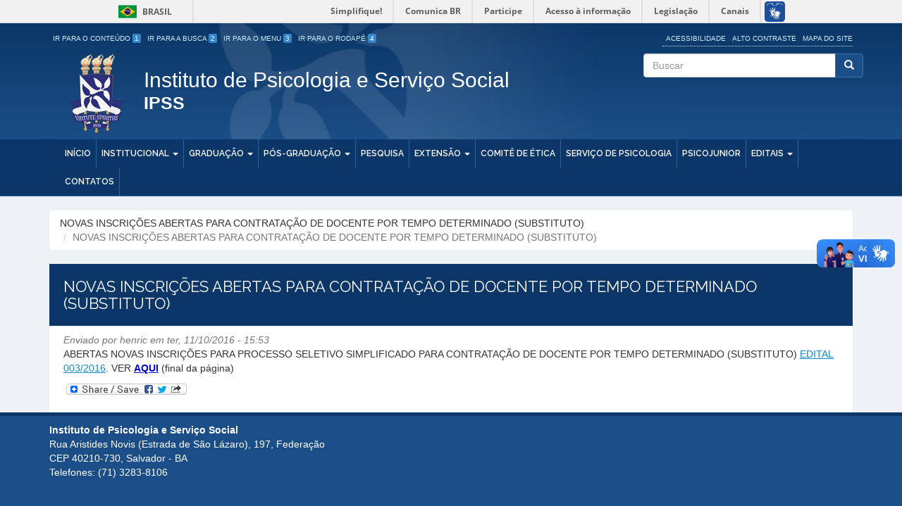

--- FILE ---
content_type: text/html; charset=utf-8
request_url: https://ips.ufba.br/novas-inscricoes-abertas-para-contratacao-de-docente-por-tempo-determinado-substituto-0
body_size: 7330
content:
<!DOCTYPE html>
<html lang="pt-br" dir="ltr" prefix="content: http://purl.org/rss/1.0/modules/content/ dc: http://purl.org/dc/terms/ foaf: http://xmlns.com/foaf/0.1/ og: http://ogp.me/ns# rdfs: http://www.w3.org/2000/01/rdf-schema# sioc: http://rdfs.org/sioc/ns# sioct: http://rdfs.org/sioc/types# skos: http://www.w3.org/2004/02/skos/core# xsd: http://www.w3.org/2001/XMLSchema#">
<head>
  <link rel="profile" href="http://www.w3.org/1999/xhtml/vocab" />
  <meta name="viewport" content="width=device-width, initial-scale=1.0">
  <meta http-equiv="Content-Type" content="text/html; charset=utf-8" />
<link rel="shortcut icon" href="https://ips.ufba.br/sites/ips.ufba.br/files/Icon.png" type="image/png" />
<link rel="stylesheet" type="text/css" media="screen, projection, tty, tv" title="Padrão" href="/sites/all/modules/pagestyle/css/style_standard.css" />
<link rel="alternate stylesheet" type="text/css" media="screen, projection, tty, tv" title="Yellow/Blue" href="/sites/all/modules/pagestyle/css/style_yellow_blue.css" />
<link rel="alternate stylesheet" type="text/css" media="screen, projection, tty, tv" title="Black/White" href="/sites/all/modules/pagestyle/css/style_black_white.css" />
<link rel="alternate stylesheet" type="text/css" media="screen, projection, tty, tv" title="White/Black" href="/sites/all/modules/pagestyle/css/style_white_black.css" />
<meta name="description" content="ABERTAS NOVAS INSCRIÇÕES PARA PROCESSO SELETIVO SIMPLIFICADO PARA CONTRATAÇÃO DE DOCENTE POR TEMPO DETERMINADO (SUBSTITUTO) EDITAL 003/2016. VER AQUI (final da página)" />
<meta name="generator" content="Drupal 7 (http://drupal.org)" />
<link rel="canonical" href="https://ips.ufba.br/novas-inscricoes-abertas-para-contratacao-de-docente-por-tempo-determinado-substituto-0" />
<link rel="shortlink" href="https://ips.ufba.br/node/494" />
  <title>NOVAS INSCRIÇÕES ABERTAS PARA CONTRATAÇÃO DE DOCENTE POR TEMPO DETERMINADO (SUBSTITUTO) | IPSS</title>
  <style>
@import url("https://ips.ufba.br/modules/system/system.base.css?saltwo");
</style>
<style>
@import url("https://ips.ufba.br/sites/all/modules/date/date_api/date.css?saltwo");
@import url("https://ips.ufba.br/sites/all/modules/date/date_popup/themes/datepicker.1.7.css?saltwo");
@import url("https://ips.ufba.br/sites/all/modules/date/date_repeat_field/date_repeat_field.css?saltwo");
@import url("https://ips.ufba.br/modules/field/theme/field.css?saltwo");
@import url("https://ips.ufba.br/modules/node/node.css?saltwo");
@import url("https://ips.ufba.br/sites/all/modules/views/css/views.css?saltwo");
@import url("https://ips.ufba.br/sites/all/modules/ckeditor/css/ckeditor.css?saltwo");
</style>
<style>
@import url("https://ips.ufba.br/sites/all/modules/colorbox/styles/default/colorbox_style.css?saltwo");
@import url("https://ips.ufba.br/sites/all/modules/ctools/css/ctools.css?saltwo");
@import url("https://ips.ufba.br/sites/all/modules/jquerymenu/jquerymenu.css?saltwo");
@import url("https://ips.ufba.br/sites/ips.ufba.br/modules/nice_menus/nice_menus.css?saltwo");
@import url("https://ips.ufba.br/sites/ips.ufba.br/modules/nice_menus/nice_menus_default.css?saltwo");
</style>
<style media="screen">body.pagestyle_black_white,body.pagestyle_black_white *{font-weight:normal !important;}body.pagestyle_white_black,body.pagestyle_white_black *{font-weight:bold !important;}body.pagestyle_yellow_blue,body.pagestyle_yellow_blue *{font-weight:bold !important;}body.pagestyle_standard,body.pagestyle_standard *{font-weight:normal !important;}
</style>
<style>
@import url("https://ips.ufba.br/sites/all/modules/pagestyle/pagestyle.css?saltwo");
@import url("https://ips.ufba.br/sites/all/modules/addtoany/addtoany.css?saltwo");
</style>
<link type="text/css" rel="stylesheet" href="//cdn.jsdelivr.net/bootstrap/3.3.5/css/bootstrap.css" media="all" />
<style>
@import url("https://ips.ufba.br/sites/all/themes/bootstrap/css/3.3.5/overrides.min.css?saltwo");
@import url("https://ips.ufba.br/sites/ips.ufba.br/themes/ufba_bootstrap/bootstrap/dist/css/bootstrap.min.css?saltwo");
@import url("https://ips.ufba.br/sites/ips.ufba.br/themes/ufba_bootstrap/css/jquery.smartmenus.bootstrap.css?saltwo");
@import url("https://ips.ufba.br/sites/ips.ufba.br/themes/ufba_bootstrap/css/style.css?saltwo");
</style>
<style>
@import url("https://ips.ufba.br/sites/ips.ufba.br/files/css_injector/css_injector_3.css?saltwo");
@import url("https://ips.ufba.br/sites/ips.ufba.br/files/css_injector/css_injector_4.css?saltwo");
@import url("https://ips.ufba.br/sites/ips.ufba.br/files/css_injector/css_injector_5.css?saltwo");
@import url("https://ips.ufba.br/sites/ips.ufba.br/files/css_injector/css_injector_6.css?saltwo");
@import url("https://ips.ufba.br/sites/ips.ufba.br/files/css_injector/css_injector_8.css?saltwo");
@import url("https://ips.ufba.br/sites/ips.ufba.br/files/css_injector/css_injector_9.css?saltwo");
</style>
  <!-- HTML5 element support for IE6-8 -->
  <!--[if lt IE 9]>
    <script src="//html5shiv.googlecode.com/svn/trunk/html5.js"></script>
  <![endif]-->
  <script src="https://ips.ufba.br/sites/all/modules/jquery_update/replace/jquery/1.7/jquery.min.js?v=1.7.2"></script>
<script src="https://ips.ufba.br/misc/jquery.once.js?v=1.2"></script>
<script src="https://ips.ufba.br/misc/drupal.js?saltwo"></script>
<script src="//cdn.jsdelivr.net/bootstrap/3.3.5/js/bootstrap.js"></script>
<script src="https://ips.ufba.br/sites/ips.ufba.br/files/languages/pt-br_rninLOqhiowAFXC1AvuvNQlSO3jHsJOasPek17IKXFI.js?saltwo"></script>
<script src="https://ips.ufba.br/sites/all/libraries/colorbox/jquery.colorbox-min.js?saltwo"></script>
<script src="https://ips.ufba.br/sites/all/modules/colorbox/js/colorbox.js?saltwo"></script>
<script src="https://ips.ufba.br/sites/all/modules/colorbox/styles/default/colorbox_style.js?saltwo"></script>
<script src="https://ips.ufba.br/sites/all/modules/jquerymenu/jquerymenu.js?saltwo"></script>
<script src="https://ips.ufba.br/sites/ips.ufba.br/modules/nice_menus/superfish/js/superfish.js?saltwo"></script>
<script src="https://ips.ufba.br/sites/ips.ufba.br/modules/nice_menus/superfish/js/jquery.bgiframe.min.js?saltwo"></script>
<script src="https://ips.ufba.br/sites/ips.ufba.br/modules/nice_menus/superfish/js/jquery.hoverIntent.minified.js?saltwo"></script>
<script src="https://ips.ufba.br/sites/ips.ufba.br/modules/nice_menus/nice_menus.js?saltwo"></script>
<script>  var pagestyleCookieExpires = 365;
  var pagestyleCookieDomain = "/";
  var pagestylePath = "sites/all/modules/pagestyle";
  var pagestyleCurrent = "standard";</script>
<script src="https://ips.ufba.br/sites/all/modules/pagestyle/jquery.pagestyle.js?saltwo"></script>
<script src="https://ips.ufba.br/misc/jquery.cookie.js?saltwo"></script>
<script src="https://ips.ufba.br/sites/all/modules/piwik/piwik.js?saltwo"></script>
<script>var _paq = _paq || [];(function(){var u=(("https:" == document.location.protocol) ? "https://piwik.ufba.br/" : "http://piwik.ufba.br/");_paq.push(["setSiteId", "43"]);_paq.push(["setTrackerUrl", u+"piwik.php"]);_paq.push(["setDoNotTrack", 1]);_paq.push(["trackPageView"]);_paq.push(["setIgnoreClasses", ["no-tracking","colorbox"]]);_paq.push(["enableLinkTracking"]);var d=document,g=d.createElement("script"),s=d.getElementsByTagName("script")[0];g.type="text/javascript";g.defer=true;g.async=true;g.src=u+"piwik.js";s.parentNode.insertBefore(g,s);})();</script>
<script>window.a2a_config=window.a2a_config||{};window.da2a={done:false,html_done:false,script_ready:false,script_load:function(){var a=document.createElement('script'),s=document.getElementsByTagName('script')[0];a.type='text/javascript';a.async=true;a.src='https://static.addtoany.com/menu/page.js';s.parentNode.insertBefore(a,s);da2a.script_load=function(){};},script_onready:function(){da2a.script_ready=true;if(da2a.html_done)da2a.init();},init:function(){for(var i=0,el,target,targets=da2a.targets,length=targets.length;i<length;i++){el=document.getElementById('da2a_'+(i+1));target=targets[i];a2a_config.linkname=target.title;a2a_config.linkurl=target.url;if(el){a2a.init('page',{target:el});el.id='';}da2a.done=true;}da2a.targets=[];}};(function ($){Drupal.behaviors.addToAny = {attach: function (context, settings) {if (context !== document && window.da2a) {if(da2a.script_ready)a2a.init_all('page');da2a.script_load();}}}})(jQuery);a2a_config.callbacks=a2a_config.callbacks||[];a2a_config.callbacks.push({ready:da2a.script_onready});a2a_config.templates=a2a_config.templates||{};</script>
<script src="https://ips.ufba.br/sites/ips.ufba.br/themes/ufba_bootstrap/js/jquery.smartmenus.min.js?saltwo"></script>
<script src="https://ips.ufba.br/sites/ips.ufba.br/themes/ufba_bootstrap/js/highcontrast.js?saltwo"></script>
<script src="https://ips.ufba.br/sites/ips.ufba.br/themes/ufba_bootstrap/js/acessibilidade.js?saltwo"></script>
<script src="https://ips.ufba.br/sites/ips.ufba.br/themes/ufba_bootstrap/bootstrap/js/jquery.smartmenus.bootstrap.min.js?saltwo"></script>
<script src="https://ips.ufba.br/sites/ips.ufba.br/themes/ufba_bootstrap/bootstrap/js/affix.js?saltwo"></script>
<script src="https://ips.ufba.br/sites/ips.ufba.br/themes/ufba_bootstrap/bootstrap/js/alert.js?saltwo"></script>
<script src="https://ips.ufba.br/sites/ips.ufba.br/themes/ufba_bootstrap/bootstrap/js/button.js?saltwo"></script>
<script src="https://ips.ufba.br/sites/ips.ufba.br/themes/ufba_bootstrap/bootstrap/js/carousel.js?saltwo"></script>
<script src="https://ips.ufba.br/sites/ips.ufba.br/themes/ufba_bootstrap/bootstrap/js/collapse.js?saltwo"></script>
<script src="https://ips.ufba.br/sites/ips.ufba.br/themes/ufba_bootstrap/bootstrap/js/dropdown.js?saltwo"></script>
<script src="https://ips.ufba.br/sites/ips.ufba.br/themes/ufba_bootstrap/bootstrap/js/modal.js?saltwo"></script>
<script src="https://ips.ufba.br/sites/ips.ufba.br/themes/ufba_bootstrap/bootstrap/js/tooltip.js?saltwo"></script>
<script src="https://ips.ufba.br/sites/ips.ufba.br/themes/ufba_bootstrap/bootstrap/js/popover.js?saltwo"></script>
<script src="https://ips.ufba.br/sites/ips.ufba.br/themes/ufba_bootstrap/bootstrap/js/scrollspy.js?saltwo"></script>
<script src="https://ips.ufba.br/sites/ips.ufba.br/themes/ufba_bootstrap/bootstrap/js/tab.js?saltwo"></script>
<script src="https://ips.ufba.br/sites/ips.ufba.br/themes/ufba_bootstrap/bootstrap/js/transition.js?saltwo"></script>
<script>jQuery.extend(Drupal.settings, {"basePath":"\/","pathPrefix":"","ajaxPageState":{"theme":"ufba_bootstrap","theme_token":"Es5Xz4ywI-Hw6C_ou_TClgmvaxh-cE2Kwj1j7NS51AM","js":{"0":1,"sites\/all\/themes\/bootstrap\/js\/bootstrap.js":1,"sites\/all\/modules\/jquery_update\/replace\/jquery\/1.7\/jquery.min.js":1,"misc\/jquery.once.js":1,"misc\/drupal.js":1,"\/\/cdn.jsdelivr.net\/bootstrap\/3.3.5\/js\/bootstrap.js":1,"public:\/\/languages\/pt-br_rninLOqhiowAFXC1AvuvNQlSO3jHsJOasPek17IKXFI.js":1,"sites\/all\/libraries\/colorbox\/jquery.colorbox-min.js":1,"sites\/all\/modules\/colorbox\/js\/colorbox.js":1,"sites\/all\/modules\/colorbox\/styles\/default\/colorbox_style.js":1,"sites\/all\/modules\/jquerymenu\/jquerymenu.js":1,"sites\/ips.ufba.br\/modules\/nice_menus\/superfish\/js\/superfish.js":1,"sites\/ips.ufba.br\/modules\/nice_menus\/superfish\/js\/jquery.bgiframe.min.js":1,"sites\/ips.ufba.br\/modules\/nice_menus\/superfish\/js\/jquery.hoverIntent.minified.js":1,"sites\/ips.ufba.br\/modules\/nice_menus\/nice_menus.js":1,"1":1,"sites\/all\/modules\/pagestyle\/jquery.pagestyle.js":1,"misc\/jquery.cookie.js":1,"sites\/all\/modules\/piwik\/piwik.js":1,"2":1,"3":1,"sites\/ips.ufba.br\/themes\/ufba_bootstrap\/js\/jquery.smartmenus.min.js":1,"sites\/ips.ufba.br\/themes\/ufba_bootstrap\/js\/highcontrast.js":1,"sites\/ips.ufba.br\/themes\/ufba_bootstrap\/js\/acessibilidade.js":1,"sites\/ips.ufba.br\/themes\/ufba_bootstrap\/bootstrap\/js\/jquery.smartmenus.bootstrap.min.js":1,"sites\/ips.ufba.br\/themes\/ufba_bootstrap\/bootstrap\/js\/affix.js":1,"sites\/ips.ufba.br\/themes\/ufba_bootstrap\/bootstrap\/js\/alert.js":1,"sites\/ips.ufba.br\/themes\/ufba_bootstrap\/bootstrap\/js\/button.js":1,"sites\/ips.ufba.br\/themes\/ufba_bootstrap\/bootstrap\/js\/carousel.js":1,"sites\/ips.ufba.br\/themes\/ufba_bootstrap\/bootstrap\/js\/collapse.js":1,"sites\/ips.ufba.br\/themes\/ufba_bootstrap\/bootstrap\/js\/dropdown.js":1,"sites\/ips.ufba.br\/themes\/ufba_bootstrap\/bootstrap\/js\/modal.js":1,"sites\/ips.ufba.br\/themes\/ufba_bootstrap\/bootstrap\/js\/tooltip.js":1,"sites\/ips.ufba.br\/themes\/ufba_bootstrap\/bootstrap\/js\/popover.js":1,"sites\/ips.ufba.br\/themes\/ufba_bootstrap\/bootstrap\/js\/scrollspy.js":1,"sites\/ips.ufba.br\/themes\/ufba_bootstrap\/bootstrap\/js\/tab.js":1,"sites\/ips.ufba.br\/themes\/ufba_bootstrap\/bootstrap\/js\/transition.js":1},"css":{"modules\/system\/system.base.css":1,"sites\/all\/modules\/date\/date_api\/date.css":1,"sites\/all\/modules\/date\/date_popup\/themes\/datepicker.1.7.css":1,"sites\/all\/modules\/date\/date_repeat_field\/date_repeat_field.css":1,"modules\/field\/theme\/field.css":1,"modules\/node\/node.css":1,"sites\/all\/modules\/views\/css\/views.css":1,"sites\/all\/modules\/ckeditor\/css\/ckeditor.css":1,"sites\/all\/modules\/colorbox\/styles\/default\/colorbox_style.css":1,"sites\/all\/modules\/ctools\/css\/ctools.css":1,"sites\/all\/modules\/jquerymenu\/jquerymenu.css":1,"sites\/ips.ufba.br\/modules\/nice_menus\/nice_menus.css":1,"sites\/ips.ufba.br\/modules\/nice_menus\/nice_menus_default.css":1,"0":1,"sites\/all\/modules\/pagestyle\/pagestyle.css":1,"sites\/all\/modules\/addtoany\/addtoany.css":1,"\/\/cdn.jsdelivr.net\/bootstrap\/3.3.5\/css\/bootstrap.css":1,"sites\/all\/themes\/bootstrap\/css\/3.3.5\/overrides.min.css":1,"sites\/ips.ufba.br\/themes\/ufba_bootstrap\/bootstrap\/dist\/css\/bootstrap.min.css":1,"sites\/ips.ufba.br\/themes\/ufba_bootstrap\/css\/jquery.smartmenus.bootstrap.css":1,"sites\/ips.ufba.br\/themes\/ufba_bootstrap\/css\/style.css":1,"public:\/\/css_injector\/css_injector_3.css":1,"public:\/\/css_injector\/css_injector_4.css":1,"public:\/\/css_injector\/css_injector_5.css":1,"public:\/\/css_injector\/css_injector_6.css":1,"public:\/\/css_injector\/css_injector_8.css":1,"public:\/\/css_injector\/css_injector_9.css":1}},"colorbox":{"opacity":"0.85","current":"{current} of {total}","previous":"\u00ab Prev","next":"Next \u00bb","close":"Close","maxWidth":"98%","maxHeight":"98%","fixed":true,"mobiledetect":true,"mobiledevicewidth":"480px"},"jquerymenu":{"hover":0,"animate":1,"edit_link":1},"nice_menus_options":{"delay":"800","speed":"slow"},"piwik":{"trackMailto":1,"trackColorbox":1},"urlIsAjaxTrusted":{"\/novas-inscricoes-abertas-para-contratacao-de-docente-por-tempo-determinado-substituto-0":true},"bootstrap":{"anchorsFix":"0","anchorsSmoothScrolling":"0","formHasError":1,"popoverEnabled":"1","popoverOptions":{"animation":1,"html":0,"placement":"right","selector":"","trigger":"click","triggerAutoclose":1,"title":"","content":"","delay":0,"container":"body"},"tooltipEnabled":"1","tooltipOptions":{"animation":1,"html":0,"placement":"auto left","selector":"","trigger":"hover focus","delay":0,"container":"body"}}});</script>
</head>
<body role="document" class="html not-front not-logged-in no-sidebars page-node page-node- page-node-494 node-type-article">
<div id="barra-brasil" style="background:#7F7F7F; height: 20px; padding:0 0 0 10px;display:block;"> 
	<ul id="menu-barra-temp" style="list-style:none;">
		<li style="display:inline; float:left;padding-right:10px; margin-right:10px; border-right:1px solid #EDEDED"><a href="http://brasil.gov.br" style="font-family:sans,sans-serif; text-decoration:none; color:white;">Portal do Governo Brasileiro</a></li> 
		<li><a style="font-family:sans,sans-serif; text-decoration:none; color:white;" href="http://epwg.governoeletronico.gov.br/barra/atualize.html">Atualize sua Barra de Governo</a></li>
	</ul>
</div>
    <header class="header-main">

	<div class=" container">

	  <div class="row">
	  	<div class="col-sm-6">
			<ul class="atalho">
				<li><a accesskey="1" href="#aconteudo" id="jumpToItem">Ir para o Conteúdo <span class="numero-atalho">1</span></a></li>
				<li><a accesskey="2" href="#" id="abusca">Ir para a Busca <span class="numero-atalho">2</span></a></li>
				<li><a accesskey="3" href="#amenu">Ir para o Menu <span class="numero-atalho">3</span></a></li>
				<li><a accesskey="4" href="#arodape">Ir para o Rodapé <span class="numero-atalho">4</span></a></li>
			</ul>
	  	</div>
	  	<div class="col-md-6">
	  		<ul class="acessibilidade">
				<li>
					<a href="/acessibilidade">Acessibilidade</a></li>
				<li>
					<a href="javascript:void(0)" id="contraste">Alto Contraste</a></li>
				<li>
					<a href="/sitemap">Mapa do site</a></li>
			</ul>
	  	</div>
	  </div>
      <div class="row">
        <div class="col-sm-8 info">
			  				<div class="logo navbar-btn pull-left">
				  <img src="https://ips.ufba.br/sites/ips.ufba.br/files/Icon%402x.png" alt="Início" />
				</div>
			  			       			 <p class="lead">Instituto de Psicologia e Serviço Social</p>
    		  			  				<a class="name navbar-brand" href="/" title="Início">IPSS</a>
			  			  
        </div>
        <div class="col-sm-4">
                    <div class="search row">
              <div class="region region-buscar">
    <section id="block-search-form" class="block block-search clearfix">

      
  <form class="form-search content-search" action="/novas-inscricoes-abertas-para-contratacao-de-docente-por-tempo-determinado-substituto-0" method="post" id="search-block-form" accept-charset="UTF-8"><div><div>
      <h2 class="element-invisible">Formulário de busca</h2>
    <div class="input-group"><input title="Digite os termos que você deseja procurar." placeholder="Buscar" class="form-control form-text" type="text" id="edit-search-block-form--2" name="search_block_form" value="" size="15" maxlength="128" /><span class="input-group-btn"><button type="submit" class="btn btn-primary"><span class="icon glyphicon glyphicon-search" aria-hidden="true"></span></button></span></div><div class="form-actions form-wrapper form-group" id="edit-actions"><button class="element-invisible btn btn-info form-submit" type="submit" id="edit-submit" name="op" value="Buscar">Buscar</button>
</div><input type="hidden" name="form_build_id" value="form-lf1hrZ0_DVzj9UTFaZaLLDRIO91q0Np7Zua-kkXKGWA" />
<input type="hidden" name="form_id" value="search_block_form" />
</div>
</div></form>
</section>
  </div>
          </div>
                  </div>
      </div>
    </div>
  

</header>
<nav id="navbar" role="banner" data-spy="affix-top">
	<a name="amenu" id="amenu"></a>
	<div class="navbar container navbar-default">
		<div class="row">
				<div class="navbar-header">
				  					<button type="button" class="navbar-toggle" data-toggle="collapse" data-target=".navbar-collapse">
					  <span class="sr-only">Toggle navigation</span>
					  <span class="icon-bar"></span>
					  <span class="icon-bar"></span>
					  <span class="icon-bar"></span>
					</button>
				  				</div>

								  <div class="navbar-collapse collapse">
					<nav role="navigation">
					  						<ul class="menu nav navbar-nav"><li class="first leaf"><a href="/">Início</a></li>
<li class="expanded dropdown"><a href="/" data-target="#" class="dropdown-toggle">Institucional <span class="caret"></span></a><ul class="dropdown-menu"><li class="first leaf"><a href="/sobre-o-ipss">Sobre o IPSS</a></li>
<li class="leaf"><a href="/congregacao">Congregação</a></li>
<li class="leaf"><a href="/diretoria">Diretoria</a></li>
<li class="leaf"><a href="/coordenacao-academica">Coordenação Acadêmica</a></li>
<li class="expanded dropdown"><a href="/" data-target="#" class="dropdown-toggle">Equipe <span class="caret"></span></a><ul class="dropdown-menu"><li class="first leaf"><a href="/docentes">Docentes</a></li>
<li class="leaf"><a href="/servidores">Técnicos</a></li>
<li class="last leaf"><a href="/colaboradores">Colaboradores</a></li>
</ul></li>
<li class="leaf"><a href="/memorias-ips">Memória IPSS</a></li>
<li class="leaf"><a href="/legislacao-documentos">Legislação e Documentos </a></li>
<li class="last leaf"><a href="/formularios-procedimentos">Formulários e Procedimentos </a></li>
</ul></li>
<li class="expanded dropdown"><a href="/" data-target="#" class="dropdown-toggle">Graduação <span class="caret"></span></a><ul class="dropdown-menu"><li class="first leaf"><a href="/psicologia">Graduação de Psicologia</a></li>
<li class="last leaf"><a href="/servico-social">Graduação de Serviço Social</a></li>
</ul></li>
<li class="expanded dropdown"><a href="/" data-target="#" class="dropdown-toggle">Pós-Graduação <span class="caret"></span></a><ul class="dropdown-menu"><li class="first leaf"><a href="/stricto-sensu">Stricto Sensu</a></li>
<li class="last leaf"><a href="/especializacao">Lato Sensu</a></li>
</ul></li>
<li class="leaf"><a href="/pesquisa">Pesquisa</a></li>
<li class="expanded dropdown"><a href="/" data-target="#" class="dropdown-toggle">Extensão <span class="caret"></span></a><ul class="dropdown-menu"><li class="first leaf"><a href="/extensao">NEIC</a></li>
<li class="expanded dropdown"><a href="/" data-target="#" class="dropdown-toggle">Programas e Projetos Permanentes <span class="caret"></span></a><ul class="dropdown-menu"><li class="first leaf"><a href="/projeto-brincando-em-familia">Brincando em Família</a></li>
<li class="leaf"><a href="/criancas-na-ufba-em-sua-casa">Crianças na UFBA</a></li>
<li class="leaf"><a href="/capacitasuas-ufba">CapacitaSUAS</a></li>
<li class="last leaf"><a href="https://parapais.ips.ufba.br/ " target="_blank">Parapais</a></li>
</ul></li>
<li class="leaf"><a href="/atividades-eventuais">Atividades Eventuais</a></li>
<li class="last leaf"><a href="/residencia">Residência</a></li>
</ul></li>
<li class="leaf"><a href="/comite-de-etica-em-pesquisa">Comitê de Ética</a></li>
<li class="leaf"><a href="/servicos-instituto">Serviço de Psicologia</a></li>
<li class="leaf"><a href="/psicojunior">PSICOJUNIOR</a></li>
<li class="expanded dropdown"><a href="/" data-target="#" class="dropdown-toggle">Editais <span class="caret"></span></a><ul class="dropdown-menu"><li class="first leaf"><a href="/concurso-publico">Concurso Público</a></li>
<li class="leaf"><a href="/concurso-docente-substituto">Processo Seletivo Professor Substituto</a></li>
<li class="leaf"><a href="/programa-monitoria">Programa Monitoria</a></li>
<li class="leaf"><a href="/estagio">Estágio</a></li>
<li class="leaf"><a href="/aluno-especial">Aluno Especial</a></li>
<li class="leaf"><a href="/bolsistas-pesquisa-extensao">Bolsistas Pesquisa e Extensão</a></li>
<li class="last leaf"><a href="/processo-seletivo-lato-sensu">Processo Seletivo Lato Sensu</a></li>
</ul></li>
<li class="last leaf"><a href="/contatos">Contatos</a></li>
</ul>					  					  					  					</nav>
				  </div>
						</div>
  </div>
</nav>



<div id="conteudo" class="main-container">
	<a name="aconteudo" id="aconteudo"></a>
<div class=" container">

  <div class="row">

    
    <section class="col-sm-12">
            <a id="main-content"></a>
      <ol class="breadcrumb"><li>NOVAS INSCRIÇÕES ABERTAS PARA CONTRATAÇÃO DE DOCENTE POR TEMPO DETERMINADO (SUBSTITUTO)</li>
<li class="active">NOVAS INSCRIÇÕES ABERTAS PARA CONTRATAÇÃO DE DOCENTE POR TEMPO DETERMINADO (SUBSTITUTO)</li>
</ol>            			<h1 class="page-header">NOVAS INSCRIÇÕES ABERTAS PARA CONTRATAÇÃO DE DOCENTE POR TEMPO DETERMINADO (SUBSTITUTO)</h1>
			  
                                                    <div class="region region-content">
    <section id="block-system-main" class="block block-system clearfix">

      
  <article id="node-494" class="node node-article node-sticky clearfix" about="/novas-inscricoes-abertas-para-contratacao-de-docente-por-tempo-determinado-substituto-0" typeof="sioc:Item foaf:Document">
    <header>
            <span property="dc:title" content="NOVAS INSCRIÇÕES ABERTAS PARA CONTRATAÇÃO DE DOCENTE POR TEMPO DETERMINADO (SUBSTITUTO)" class="rdf-meta element-hidden"></span><span property="sioc:num_replies" content="0" datatype="xsd:integer" class="rdf-meta element-hidden"></span>        <span class="submitted">
            <span property="dc:date dc:created" content="2016-10-11T15:53:16-03:00" datatype="xsd:dateTime" rel="sioc:has_creator">Enviado por <span class="username" xml:lang="" about="/users/henric" typeof="sioc:UserAccount" property="foaf:name" datatype="">henric</span> em ter, 11/10/2016 - 15:53</span>    </span>
      </header>
    <div class="field field-name-body field-type-text-with-summary field-label-hidden"><div class="field-items"><div class="field-item even" property="content:encoded"><p>ABERTAS NOVAS INSCRIÇÕES PARA PROCESSO SELETIVO SIMPLIFICADO PARA CONTRATAÇÃO DE DOCENTE POR TEMPO DETERMINADO (SUBSTITUTO) <a href="/sites/ips.ufba.br/files/edital_interno_03_2016_concurso_docente_por_tempo_determinado.pdf"><u>EDITAL 003/2016</u></a>. VER <a href="https://ips.ufba.br/concursos-para-docentes"><span style="color:#0000cd;"><u><strong>AQUI</strong></u></span></a> (final da página)</p>
</div></div></div>    <footer>
        <ul class="links list-inline"><li class="addtoany first last"><span><span class="a2a_kit a2a_kit_size_32 a2a_target addtoany_list" id="da2a_1">
      
      <a class="a2a_dd addtoany_share_save" href="https://www.addtoany.com/share#url=https%3A%2F%2Fips.ufba.br%2Fnovas-inscricoes-abertas-para-contratacao-de-docente-por-tempo-determinado-substituto-0&amp;title=NOVAS%20INSCRI%C3%87%C3%95ES%20ABERTAS%20PARA%20CONTRATA%C3%87%C3%83O%20DE%20DOCENTE%20POR%20TEMPO%20DETERMINADO%20%28SUBSTITUTO%29"><img src="/sites/all/modules/addtoany/images/share_save_171_16.png" width="171" height="16" alt="Share/Save"/></a>
      
    </span>
    <script type="text/javascript">
<!--//--><![CDATA[//><!--
if(window.da2a)da2a.script_load();
//--><!]]>
</script></span></li>
</ul>  </footer>
    </article>

</section>
  </div>
    </section>

    
  </div>
</div>
</div>

<div id="rodape" class="rodape">
  <a name="arodape" id="arodape"></a>
  <footer class="footer container">
	<section class="row">
      <div class="region region-footer">
    <section id="block-block-5" class="block block-block col-sm-6 clearfix">

      
  <p><strong>Instituto de Psicologia e Serviço Social</strong><br />
	Rua Aristides Novis (Estrada de São Lázaro), 197, Federação<br />
	CEP 40210-730, Salvador - BA<br />
	Telefones: (71) 3283-8106</p>

</section>
<section id="block-block-6" class="block block-block col-sm-6 clearfix">

      
  <p><iframe allowfullscreen="" height="125" loading="lazy" referrerpolicy="no-referrer-when-downgrade" src="https://www.google.com/maps/embed?pb=!1m18!1m12!1m3!1d1576.5177258660763!2d-38.514789903045646!3d-13.00689520933676!2m3!1f0!2f0!3f0!3m2!1i1024!2i768!4f13.1!3m3!1m2!1s0x71603aa7fa16d97%3A0x1d309e5a4340f3bf!2sInstituto%20de%20Psicologia%20da%20UFBA!5e0!3m2!1spt-BR!2sbr!4v1683120871798!5m2!1spt-BR!2sbr" style="border:0;" width="100%"></iframe></p>

</section>
  </div>
	</section>
  </footer>
	<noscript>
	   Seu navegador não dá suporte ao JavaScript! Tente utilizar outro.
	</noscript>
</div>  
  <script>da2a.targets=[
{title:"NOVAS INSCRI\u00c7\u00d5ES ABERTAS PARA CONTRATA\u00c7\u00c3O DE DOCENTE POR TEMPO DETERMINADO (SUBSTITUTO)",url:"https:\/\/ips.ufba.br\/novas-inscricoes-abertas-para-contratacao-de-docente-por-tempo-determinado-substituto-0"}];
da2a.html_done=true;if(da2a.script_ready&&!da2a.done)da2a.init();da2a.script_load();</script>
<script src="https://ips.ufba.br/sites/all/themes/bootstrap/js/bootstrap.js?saltwo"></script>
 
<script defer="defer" src="//barra.brasil.gov.br/barra.js" type="text/javascript"></script>
</body>
</html>


--- FILE ---
content_type: text/css
request_url: https://ips.ufba.br/sites/ips.ufba.br/files/css_injector/css_injector_3.css?saltwo
body_size: 534
content:
div#block-nice-menus-1.block.block-nice-menus div.content ul#nice-menu-1.nice-menu.nice-menu-down.sf-js-enabled li.menuparent.menu-path-nolink span.nolink{
    color: #c0c0c0;
    font-size: 14px;
    border-radius: 5px;
    display: block;
    height: 30px;
    line-height: 30px;
    margin: 0;
    padding: 5px 5px !important;
    text-decoration: none;
}

#block-menu-menu-menu-lateral-coordena-o-a, #block-menu-menu-menu-lateral-comite-de-et, #block-menu-menu-menu-lateral-diretoria,
#block-menu-menu-menu-lateral-instituto, #block-menu-menu-menu-lateral, #block-menu-menu-menu-lateral-psicologia-ser{
    font-weight: bold;
}

div#block-menu-menu-menu-lateral-instituto.block.block-menu.even div.content ul.menu li.expanded ul.menu{
    font-weight: normal;
}

.view-servidores .view-content .item-list ul{
    list-style-type: none;
}

.navbar-nav > li > a{
    padding: 10px 7px !important;
}

.header-main .lead{
    font-size: 30px !important;
}

.footer {
    border-top: none;
}

.footer {
    border-top: none;
}

@media (min-width: 1200px)
.container {
    width: 1170px;
}

@media (min-width: 992px)
.container {
    width: 970px;
}

@media (min-width: 768px)
.container {
    width: 750px;
}

.container {
    padding-right: 15px;
    padding-left: 15px;
    margin-right: auto;
    margin-left: auto;
}

.footer {
    margin-top: 0;
    padding-top: 0;
    padding-bottom: 0;
}

--- FILE ---
content_type: text/css
request_url: https://ips.ufba.br/modules/node/node.css?saltwo
body_size: 109
content:

.node-unpublished {
  background-color: #fff4f4;
}
.preview .node {
  background-color: #ffffea;
}
td.revision-current {
  background: #ffc;
}


--- FILE ---
content_type: text/css
request_url: https://ips.ufba.br/sites/ips.ufba.br/files/css_injector/css_injector_4.css?saltwo
body_size: 178
content:
.region-slider-lateral .more {
	
    POSITION: absolute;
    BOTTOM: 15px;
    RIGHT: 25PX;
    font-weight: bold;
    color: #1b4e86;
    BACKGROUND-COLOR: WHITE;
    PADDING: 8PX 15PX;

}

--- FILE ---
content_type: text/css
request_url: https://ips.ufba.br/sites/ips.ufba.br/files/css_injector/css_injector_5.css?saltwo
body_size: 39
content:
nav#navbar {
    margin-top: -20px;
}

--- FILE ---
content_type: text/css
request_url: https://ips.ufba.br/sites/ips.ufba.br/files/css_injector/css_injector_6.css?saltwo
body_size: 191
content:
.region.region-sidebar-second {
    margin-top: 20px;
    background-color: transparent;
}

section#block-menu-menu-menu-lateral, 
section#block-menu-menu-menu-lateral-psicologia-ser, 
section#block-menu-menu-menu-lateral-coordena-o-a,
section#block-menu-menu-menu-lateral-diretoria,
section#block-menu-menu-menu-lateral-diretoria,
section#block-menu-menu-menu-lateral-comite-de-et
{
    background-color: #fff;
    border-radius: 4px;
}

--- FILE ---
content_type: text/css
request_url: https://ips.ufba.br/sites/ips.ufba.br/files/css_injector/css_injector_8.css?saltwo
body_size: 45
content:
.navbar {
    font-size: 12px !important;
}

--- FILE ---
content_type: text/css
request_url: https://ips.ufba.br/sites/ips.ufba.br/files/css_injector/css_injector_9.css?saltwo
body_size: 200
content:
#block-views-psicologia-block-1{
    background-color: #fff;
    padding-left: 20px;
    padding-right: 20px;
}

#block-views-psicologia-block-1 .block-title{
    font-weight: 700;
    font-size: 25px;
}

#block-views-psicologia-block-1 .views-field-field-arquivo-ementa{
    width: 10.4%;
}

#block-views-psicologia-block-1 .views-field-field-codigo{
    width: 8%;
}

#block-views-psicologia-block-1 .views-field-field-ch{
    width: 10.4%;
}

#block-views-psicologia-block-1 .views-field-field-prerequisito{
    width: 10.4%;
}



--- FILE ---
content_type: application/javascript
request_url: https://ips.ufba.br/sites/ips.ufba.br/themes/ufba_bootstrap/js/highcontrast.js?saltwo
body_size: 289
content:
(function ($, Drupal) {

  'use strict';
  function confighighcontrastPadrao(){
        if (localStorage.getItem("highcontrast") != null)
        {
          $("body").addClass("highcontrast");
        }
    }

    function selecionahighcontrast(){
        if (localStorage.getItem("highcontrast") == null)
        {	
            localStorage.setItem("highcontrast", "ok");
            $("body").addClass("highcontrast");
        }
        else
        {
            localStorage.removeItem("highcontrast");
            $('body').removeClass("highcontrast");
        }
    }

    $( document ).ready(function() {
        confighighcontrastPadrao();
        $("#contraste").click(function(){selecionahighcontrast(); return false;});

    });

})(jQuery, Drupal);
